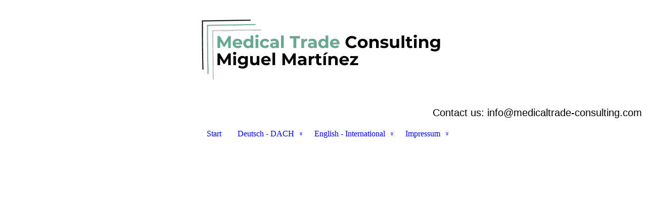

--- FILE ---
content_type: text/html; charset=utf-8
request_url: https://www.medicaltrade-consulting.de/Impressum/Privacy-Notice/
body_size: 36652
content:
<!DOCTYPE html><html lang="de"><head><meta http-equiv="Content-Type" content="text/html; charset=UTF-8"><title>Privacy Notice</title><meta name="description" content="We trade medical devices, pharmaceuticals, nutraceuticals and cosmeceuticals internationally with trusted manufacturers and distributors."><meta name="keywords" content="Handelsvertretung, Handelsvertreter, Commercial Agent, Export, Import, Hersteller, Großhändler, Manufacturers, Distributors, Sales, Asian Markets, Middle East Markets, EMEA, European products, Verkaufen, Asien, Exportmarkt"><link href="https://medicaltrade-consulting.de/Impressum/Privacy-Notice/" rel="canonical"><meta content="Privacy Notice" property="og:title"><meta content="website" property="og:type"><meta content="https://medicaltrade-consulting.de/Impressum/Privacy-Notice/" property="og:url"><meta content="https://www.medicaltrade-consulting.de/.cm4all/uproc.php/0/MTC%20Text-Logo%201%20-%20Transparent%20500x200.png" property="og:image"/><script>
              window.beng = window.beng || {};
              window.beng.env = {
                language: "en",
                country: "US",
                mode: "deploy",
                context: "page",
                pageId: "000007413975",
                pageLanguage: "de",
                skeletonId: "",
                scope: "2075813",
                isProtected: false,
                navigationText: "Privacy Notice",
                instance: "1",
                common_prefix: "https://strato-editor.com",
                design_common: "https://strato-editor.com/beng/designs/",
                design_template: "sys/cm_dux_088_2",
                path_design: "https://strato-editor.com/beng/designs/data/sys/cm_dux_088_2/",
                path_res: "https://strato-editor.com/res/",
                path_bengres: "https://strato-editor.com/beng/res/",
                masterDomain: "",
                preferredDomain: "",
                preprocessHostingUri: function(uri) {
                  
                    return uri || "";
                  
                },
                hideEmptyAreas: true
              };
            </script><script xmlns="http://www.w3.org/1999/xhtml" src="https://strato-editor.com/cm4all-beng-proxy/beng-proxy.js"></script><link xmlns="http://www.w3.org/1999/xhtml" rel="stylesheet" href="https://strato-editor.com/.cm4all/e/static/3rdparty/font-awesome/css/font-awesome.min.css"></link><link rel="stylesheet" type="text/css" href="https://strato-editor.com/.cm4all/res/static/libcm4all-js-widget/3.89.7/css/widget-runtime.css" />
<link rel="stylesheet" type="text/css" href="https://strato-editor.com/.cm4all/res/static/beng-editor/5.3.138/css/deploy.css" />
<link rel="stylesheet" type="text/css" href="https://strato-editor.com/.cm4all/res/static/libcm4all-js-widget/3.89.7/css/slideshow-common.css" />
<script src="https://strato-editor.com/.cm4all/res/static/jquery-1.7/jquery.js"></script><script src="https://strato-editor.com/.cm4all/res/static/prototype-1.7.3/prototype.js"></script><script src="https://strato-editor.com/.cm4all/res/static/jslib/1.4.1/js/legacy.js"></script><script src="https://strato-editor.com/.cm4all/res/static/libcm4all-js-widget/3.89.7/js/widget-runtime.js"></script>
<script src="https://strato-editor.com/.cm4all/res/static/libcm4all-js-widget/3.89.7/js/slideshow-common.js"></script>
<script src="https://strato-editor.com/.cm4all/res/static/beng-editor/5.3.138/js/deploy.js"></script>
<script type="text/javascript" src="https://strato-editor.com/.cm4all/uro/assets/js/uro-min.js"></script><link href="https://strato-editor.com/.cm4all/designs/static/sys/cm_dux_088_2/1767916889.036036/css/main.css" rel="stylesheet" type="text/css"><meta name="viewport" content="width=device-width, initial-scale=1, user-scalable=yes"><link href="https://strato-editor.com/.cm4all/designs/static/sys/cm_dux_088_2/1767916889.036036/css/responsive.css" rel="stylesheet" type="text/css"><link href="https://strato-editor.com/.cm4all/designs/static/sys/cm_dux_088_2/1767916889.036036/css/cm-templates-global-style.css" rel="stylesheet" type="text/css"><link href="/.cm4all/handler.php/vars.css?v=20250626094348" type="text/css" rel="stylesheet"><style type="text/css">.cm-logo {background-image: url("/.cm4all/uproc.php/0/.MTC%20Text-Logo%201%20-%20Transparent%20500x200.png/picture-1200?_=18ad14bf956");
        background-position: 50% 50%;
background-size: auto 100%;
background-repeat: no-repeat;
      }</style><script type="text/javascript">window.cmLogoWidgetId = "STRATP_cm4all_com_widgets_Logo_46999469";
            window.cmLogoGetCommonWidget = function (){
                return new cm4all.Common.Widget({
            base    : "/Impressum/Privacy-Notice/index.php/",
            session : "",
            frame   : "",
            path    : "STRATP_cm4all_com_widgets_Logo_46999469"
        })
            };
            window.logoConfiguration = {
                "cm-logo-x" : "50%",
        "cm-logo-y" : "50%",
        "cm-logo-v" : "2.0",
        "cm-logo-w" : "auto",
        "cm-logo-h" : "100%",
        "cm-logo-di" : "sys/cm_dux_088_2",
        "cm-logo-u" : "uro-service://",
        "cm-logo-k" : "%7B%22ticket%22%3A%226512c3937c6b4e53890ae6b3%22%2C%22serviceId%22%3A%220%22%2C%22locale%22%3A%22%22%2C%22path%22%3A%22%2F%22%2C%22name%22%3A%22MTC%20Text-Logo%201%20-%20Transparent%20500x200.png%22%2C%22origin%22%3A%22upload%22%2C%22type%22%3A%22image%2Fpng%22%2C%22size%22%3A15343%2C%22width%22%3A500%2C%22height%22%3A200%2C%22duration%22%3A%22%22%2C%22rotation%22%3A1%2C%22task%22%3A%22none%22%2C%22progress%22%3A%22none%22%2C%22result%22%3A%22none%22%2C%22source%22%3A%22%22%2C%22start%22%3A%2218ad14bf956%22%2C%22now%22%3A%2218ad14c1c57%22%2C%22_update%22%3A18%2C%22_index%22%3A1%2C%22_media%22%3A%22image%22%2C%22_hash%22%3A%2211dd5171%22%2C%22_extension%22%3A%22%22%2C%22_xlate%22%3A%22MTC%20Text-Logo%201%20-%20Transparent%20500x200.png%22%2C%22_selected%22%3Atrue%7D",
        "cm-logo-bc" : "",
        "cm-logo-ln" : "/Start/index.php/",
        "cm-logo-ln$" : "home",
        "cm-logo-hi" : false
        ,
        _logoBaseUrl : "uro-service:\/\/",
        _logoPath : "%7B%22ticket%22%3A%226512c3937c6b4e53890ae6b3%22%2C%22serviceId%22%3A%220%22%2C%22locale%22%3A%22%22%2C%22path%22%3A%22%2F%22%2C%22name%22%3A%22MTC%20Text-Logo%201%20-%20Transparent%20500x200.png%22%2C%22origin%22%3A%22upload%22%2C%22type%22%3A%22image%2Fpng%22%2C%22size%22%3A15343%2C%22width%22%3A500%2C%22height%22%3A200%2C%22duration%22%3A%22%22%2C%22rotation%22%3A1%2C%22task%22%3A%22none%22%2C%22progress%22%3A%22none%22%2C%22result%22%3A%22none%22%2C%22source%22%3A%22%22%2C%22start%22%3A%2218ad14bf956%22%2C%22now%22%3A%2218ad14c1c57%22%2C%22_update%22%3A18%2C%22_index%22%3A1%2C%22_media%22%3A%22image%22%2C%22_hash%22%3A%2211dd5171%22%2C%22_extension%22%3A%22%22%2C%22_xlate%22%3A%22MTC%20Text-Logo%201%20-%20Transparent%20500x200.png%22%2C%22_selected%22%3Atrue%7D"
        };
            jQuery(document).ready(function() {
                var href = (beng.env.mode == "deploy" ? "/" : "/Start/index.php/");
                jQuery(".cm-logo").wrap("<a style='text-decoration: none;' href='" + href + "'></a>");
            });
            
          jQuery(document).ready(function() {
            var logoElement = jQuery(".cm-logo");
            logoElement.attr("role", "img");
            logoElement.attr("tabindex", "0");
            logoElement.attr("aria-label", "logo");
          });
        </script><link rel="shortcut icon" type="image/png" href="/.cm4all/sysdb/favicon/icon-32x32_b8ccddf.png"/><link rel="shortcut icon" sizes="196x196" href="/.cm4all/sysdb/favicon/icon-196x196_b8ccddf.png"/><link rel="apple-touch-icon" sizes="180x180" href="/.cm4all/sysdb/favicon/icon-180x180_b8ccddf.png"/><link rel="apple-touch-icon" sizes="120x120" href="/.cm4all/sysdb/favicon/icon-120x120_b8ccddf.png"/><link rel="apple-touch-icon" sizes="152x152" href="/.cm4all/sysdb/favicon/icon-152x152_b8ccddf.png"/><link rel="apple-touch-icon" sizes="76x76" href="/.cm4all/sysdb/favicon/icon-76x76_b8ccddf.png"/><meta name="msapplication-square70x70logo" content="/.cm4all/sysdb/favicon/icon-70x70_b8ccddf.png"/><meta name="msapplication-square150x150logo" content="/.cm4all/sysdb/favicon/icon-150x150_b8ccddf.png"/><meta name="msapplication-square310x310logo" content="/.cm4all/sysdb/favicon/icon-310x310_b8ccddf.png"/><link rel="shortcut icon" type="image/png" href="/.cm4all/sysdb/favicon/icon-48x48_b8ccddf.png"/><link rel="shortcut icon" type="image/png" href="/.cm4all/sysdb/favicon/icon-96x96_b8ccddf.png"/><style id="cm_table_styles"></style><style id="cm_background_queries"></style><script type="application/x-cm4all-cookie-consent" data-code=""></script></head><body ondrop="return false;" class=" device-desktop cm-deploy cm-deploy-342 cm-deploy-4x"><div class="cm-background" data-cm-qa-bg="image"></div><div class="cm-background-video" data-cm-qa-bg="video"></div><div class="cm-background-effects" data-cm-qa-bg="effect"></div><div class="template_wrapper cm-templates-container"><header class="header_wrapper"><div class="centerer"><div class="cm_can_be_empty cm-logo" id="logo"></div></div><div class="title_wrapper cm_can_be_empty"><div class="title cm_can_be_empty cm-templates-heading__title" id="title" style=""> </div><div class="header_placeholder"> </div><div class="subtitle cm_can_be_empty cm-templates-heading__subtitle" id="subtitle" style=""><span style="font-size: 20px; font-family: Montserrat, sans-serif;">Contact us: info@medicaltrade-consulting.com</span></div></div><div class="navigation_wrapper"><div class="line_wrapper_l line"> </div><div class="line_wrapper_r line"> </div><nav class="navigation cm_with_forcesub" id="cm_navigation"><ul id="cm_mainnavigation"><li id="cm_navigation_pid_7407521"><a title="Start" href="/Start/" class="cm_anchor">Start</a></li><li id="cm_navigation_pid_7407520" class="cm_has_subnavigation"><a title="Deutsch - DACH" href="/Deutsch-DACH/" class="cm_anchor">Deutsch - DACH</a><ul class="cm_subnavigation" id="cm_subnavigation_pid_7407520"><li id="cm_navigation_pid_7411274"><a title="Unser Netzwerk" href="/Deutsch-DACH/Unser-Netzwerk/" class="cm_anchor">Unser Netzwerk</a></li><li id="cm_navigation_pid_7411269"><a title="Markterweiterung" href="/Deutsch-DACH/Markterweiterung/" class="cm_anchor">Markterweiterung</a></li><li id="cm_navigation_pid_7411272"><a title="Wir. International." href="/Deutsch-DACH/Wir-International/" class="cm_anchor">Wir. International.</a></li><li id="cm_navigation_pid_7428497"><a title="Einfach Positioniert" href="/Deutsch-DACH/Einfach-Positioniert/" class="cm_anchor">Einfach Positioniert</a></li><li id="cm_navigation_pid_7428203"><a title="Für Sie da" href="/Deutsch-DACH/Fuer-Sie-da/" class="cm_anchor">Für Sie da</a></li></ul></li><li id="cm_navigation_pid_7407515" class="cm_has_subnavigation"><a title="English - International" href="/English-International/" class="cm_anchor">English - International</a><ul class="cm_subnavigation" id="cm_subnavigation_pid_7407515"><li id="cm_navigation_pid_7416990"><a title="Our Network" href="/English-International/Our-Network/" class="cm_anchor">Our Network</a></li><li id="cm_navigation_pid_7416991"><a title="Expansion" href="/English-International/Expansion/" class="cm_anchor">Expansion</a></li><li id="cm_navigation_pid_7416992"><a title="Us. International." href="/English-International/Us-International/" class="cm_anchor">Us. International.</a></li><li id="cm_navigation_pid_7407553"><a title="Easy Positioning" href="/English-International/Easy-Positioning/" class="cm_anchor">Easy Positioning</a></li><li id="cm_navigation_pid_7431346"><a title="Our Support" href="/English-International/Our-Support/" class="cm_anchor">Our Support</a></li></ul></li><li id="cm_navigation_pid_7407513" class="cm_current cm_has_subnavigation"><a title="Impressum" href="/Impressum/" class="cm_anchor">Impressum</a><ul class="cm_subnavigation" id="cm_subnavigation_pid_7407513"><li id="cm_navigation_pid_7411100"><a title="Datenschutzerklärung" href="/Impressum/Datenschutzerklaerung/" class="cm_anchor">Datenschutzerklärung</a></li><li id="cm_navigation_pid_7413975" class="cm_current"><a title="Privacy Notice" href="/Impressum/Privacy-Notice/" class="cm_anchor">Privacy Notice</a></li></ul></li></ul></nav></div></header><div class="cm-template-keyvisual__media cm_can_be_empty cm-kv-0" id="keyvisual"></div><div class="cm-template-content content_wrapper"><div class="content_color"><main class="cm-template-content__main design_content centerer cm-templates-text" id="content_main" data-cm-hintable="yes"><div class="clearFloating" style="clear:both;height: 0px; width: auto;"></div><div id="widgetcontainer_STRATP_cm4all_com_widgets_Embed_47034993" class="
				    cm_widget_block
					cm_widget cm4all_com_widgets_Embed cm_widget_block_center" style="width:100%; max-width:100%; height:1065px; overflow:auto; -webkit-overflow-scrolling:touch;"><div class="cm_widget_anchor"><a name="STRATP_cm4all_com_widgets_Embed_47034993" id="widgetanchor_STRATP_cm4all_com_widgets_Embed_47034993"><!--cm4all.com.widgets.Embed--></a></div><a  class="cm4all-untrusted-widget" style="display:none;"   id="anchor_STRATP_cm4all_com_widgets_Embed_47034993" href="//2075813-fix4this.strato-editor-widget.com/Impressum/Privacy-Notice/index.php/;focus=STRATP_cm4all_com_widgets_Embed_47034993&amp;frame=STRATP_cm4all_com_widgets_Embed_47034993" rel="nofollow" target="_blank"><!--must not be empty--></a></div><h1><br></h1><div id="cm_bottom_clearer" style="clear: both;" contenteditable="false"></div></main></div><div class="sidebar_color cm_can_be_empty"><div class="cm-template-sidebar__one sidebar_wrapper centerer cm_can_be_empty"><aside class="fullsidebar sidebar cm_can_be_empty" id="widgetbar_page_1" data-cm-hintable="yes"><p> </p></aside></div><div class="cm-template-sidebar__two sidebar_wrapper centerer cm_can_be_empty"><aside class="fullsidebar sidebar cm_can_be_empty" id="widgetbar_site_2" data-cm-hintable="yes"><div class="cm_column_wrapper"><div style="width: 25%;" class="cm_column cm_empty_editor"><h3>Send us an e-mail:</h3><h3><strong><a href="mailto:info%40medicaltrade-consulting.com?subject=Contact%20-%20Let%60s%20connect&amp;body=%5BThank%20you%20for%20contacting%20us!%20Let%20us%20know%20what%20you%20would%20like%20to%20connect%20about%20and%20how%20we%20can%20reach%20you.%20Danke%20f%C3%BCr%20Ihren%20Kontakt!%20Wor%C3%BCber%20k%C3%B6nnen%20wir%20uns%20mit%20Ihnen%20austauschen%20und%20wie%20k%C3%B6nnen%20wir%20Sie%20am%20besten%20erreichen%3F%5D%0A" style="color: #91a19e; font-size: 18px;" class="cm_anchor">info@medicaltrade-consulting.com</a></strong><br></h3></div><div style="width: 7.5px;" class="cm_column_gap cm_column_gap_left"></div><div style="width: 7.5px;" class="cm_column_gap cm_column_gap_right"></div><div style="width: 25%;" class="cm_column"><h3>Connect on LinkedIn:<br></h3><div id="widgetcontainer_STRATP_com_cm4all_wch_SocialIcons_47101744" class="
				    cm_widget_block
					cm_widget com_cm4all_wch_SocialIcons cm_widget_block_center" style="width:100%; max-width:100%; "><div class="cm_widget_anchor"><a name="STRATP_com_cm4all_wch_SocialIcons_47101744" id="widgetanchor_STRATP_com_cm4all_wch_SocialIcons_47101744"><!--com.cm4all.wch.SocialIcons--></a></div><script type="text/javascript">
	window.cm4all.widgets.register('/Impressum/Privacy-Notice/index.php/', '', '', 'STRATP_com_cm4all_wch_SocialIcons_47101744');
</script>
		<script type="text/javascript">
	(function() {
		window.cm4all.Common.loadCss(
				["/.cm4all/widgetres.php/com.cm4all.wch.SocialIcons/css\/show.min.css?version=7.css"]
		);

		var deferred = jQuery.Deferred();
		window.cm4all.widgets['STRATP_com_cm4all_wch_SocialIcons_47101744'].ready = (function() {
			var ready = function ready(handler) {
				deferred.done(handler);
			};
			return deferred.promise(ready);
		})();

		window.cm4all.Common.requireLibrary(
				[],
				function() {
					deferred.resolveWith(window.cm4all.widgets['STRATP_com_cm4all_wch_SocialIcons_47101744']);
				}
		);
	})();
</script>
<script type="text/javascript">
  (function() {
    if (document.querySelector('link[href*="/font-awesome."], link[href*="/e/Bundle/"]')) {
      return;
    }

    var request = new XMLHttpRequest();
    request.open('GET', '//cdn-eu.c4t.cc/font-awesome,version=4?format=json', true);
    request.onload = function() {
      if (request.status >= 200 && request.status < 400) {
        var data = JSON.parse(request.responseText);
        if (data && data.resources && Array.isArray(data.resources.css)) {
          window.Common.loadCss(data.resources.css);
        }
      }
    };
    request.send();
  })();
  </script>



<div id="C_STRATP_com_cm4all_wch_SocialIcons_47101744__-base" class="cm-widget-social-icons cm-w_si-show">
  <ul
    class="
      cm-w_si__list
      cm-w_si__size-m      cm-w_si__shape-s    "
    style="
      justify-content: left;
    "
  >
      <li class="cm-w_si__list-item"
      style="background-color: #0e76a8"
    ><a
      target="_blank"
      rel="noopener noreferrer external"
      
      href="https://www.linkedin.com/company/medicaltrade-consulting/"
      title="LinkedIn"
    ><i class="
          cm-w_si__icon
          fa fa-linkedin        "
        style="color: white"
      ></i
     ></a
    ></li>
    </ul>
</div>
</div><p><br></p></div><div style="width: 7px;" class="cm_column_gap cm_column_gap_left"></div><div style="width: 7px;" class="cm_column_gap cm_column_gap_right"></div><div style="width: 25%;" class="cm_column cm_empty_editor"><h3><a href="/Impressum/" class="cm_anchor">Impressum / Legal</a></h3><p><a href="/Impressum/Datenschutzerklaerung/" class="cm_anchor">Datenschutzerklärung</a></p><p><a href="/Impressum/Privacy-Notice/" class="cm_anchor">Privacy Notice</a></p></div><div style="width: 8px;" class="cm_column_gap cm_column_gap_left"></div><div style="width: 8px;" class="cm_column_gap cm_column_gap_right"></div><div style="width: 25%;" class="cm_column"><p style="text-align: center;"> Deutsch</p><div id="widgetcontainer_STRATP_cm4all_com_widgets_UroPhoto_47239682" class="
				    cm_widget_block
					cm_widget cm4all_com_widgets_UroPhoto cm_widget_block_center" style="width:35.2%; max-width:250px; "><div class="cm_widget_anchor"><a name="STRATP_cm4all_com_widgets_UroPhoto_47239682" id="widgetanchor_STRATP_cm4all_com_widgets_UroPhoto_47239682"><!--cm4all.com.widgets.UroPhoto--></a></div><div xmlns="http://www.w3.org/1999/xhtml" data-uro-type="image" style="width:100%;height:100%;" id="uroPhotoOuterSTRATP_cm4all_com_widgets_UroPhoto_47239682"><a href="/Deutsch-DACH/index.php/" style="border:none">            <picture><source srcset="/.cm4all/uproc.php/0/.Flag%20Germany.png/picture-1600?_=18aadcc8768 1x, /.cm4all/uproc.php/0/.Flag%20Germany.png/picture-2600?_=18aadcc8768 2x" media="(min-width:800px)"><source srcset="/.cm4all/uproc.php/0/.Flag%20Germany.png/picture-1200?_=18aadcc8768 1x, /.cm4all/uproc.php/0/.Flag%20Germany.png/picture-1600?_=18aadcc8768 2x" media="(min-width:600px)"><source srcset="/.cm4all/uproc.php/0/.Flag%20Germany.png/picture-800?_=18aadcc8768 1x, /.cm4all/uproc.php/0/.Flag%20Germany.png/picture-1200?_=18aadcc8768 2x" media="(min-width:400px)"><source srcset="/.cm4all/uproc.php/0/.Flag%20Germany.png/picture-400?_=18aadcc8768 1x, /.cm4all/uproc.php/0/.Flag%20Germany.png/picture-800?_=18aadcc8768 2x" media="(min-width:200px)"><source srcset="/.cm4all/uproc.php/0/.Flag%20Germany.png/picture-200?_=18aadcc8768 1x, /.cm4all/uproc.php/0/.Flag%20Germany.png/picture-400?_=18aadcc8768 2x" media="(min-width:100px)"><img src="/.cm4all/uproc.php/0/.Flag%20Germany.png/picture-200?_=18aadcc8768" data-uro-original="/.cm4all/uproc.php/0/Flag%20Germany.png?_=18aadcc8768" onerror="uroGlobal().util.error(this, '', 'uro-widget')" data-uro-width="250" data-uro-height="250" alt="Zur deutschen Version" style="width:100%;" title="Zur deutschen Version" loading="lazy"></picture>
<span></span></a></div></div><p style="text-align: center;">English<br></p><div id="widgetcontainer_STRATP_cm4all_com_widgets_UroPhoto_47239688" class="
				    cm_widget_block
					cm_widget cm4all_com_widgets_UroPhoto cm_widget_block_center" style="width:35.2%; max-width:250px; "><div class="cm_widget_anchor"><a name="STRATP_cm4all_com_widgets_UroPhoto_47239688" id="widgetanchor_STRATP_cm4all_com_widgets_UroPhoto_47239688"><!--cm4all.com.widgets.UroPhoto--></a></div><div xmlns="http://www.w3.org/1999/xhtml" data-uro-type="image" style="width:100%;height:100%;" id="uroPhotoOuterSTRATP_cm4all_com_widgets_UroPhoto_47239688"><a href="/English-International/index.php/" style="border:none">            <picture><source srcset="/.cm4all/uproc.php/0/.Flags%20International.png/picture-1600?_=18aadccfc98 1x, /.cm4all/uproc.php/0/.Flags%20International.png/picture-2600?_=18aadccfc98 2x" media="(min-width:800px)"><source srcset="/.cm4all/uproc.php/0/.Flags%20International.png/picture-1200?_=18aadccfc98 1x, /.cm4all/uproc.php/0/.Flags%20International.png/picture-1600?_=18aadccfc98 2x" media="(min-width:600px)"><source srcset="/.cm4all/uproc.php/0/.Flags%20International.png/picture-800?_=18aadccfc98 1x, /.cm4all/uproc.php/0/.Flags%20International.png/picture-1200?_=18aadccfc98 2x" media="(min-width:400px)"><source srcset="/.cm4all/uproc.php/0/.Flags%20International.png/picture-400?_=18aadccfc98 1x, /.cm4all/uproc.php/0/.Flags%20International.png/picture-800?_=18aadccfc98 2x" media="(min-width:200px)"><source srcset="/.cm4all/uproc.php/0/.Flags%20International.png/picture-200?_=18aadccfc98 1x, /.cm4all/uproc.php/0/.Flags%20International.png/picture-400?_=18aadccfc98 2x" media="(min-width:100px)"><img src="/.cm4all/uproc.php/0/.Flags%20International.png/picture-200?_=18aadccfc98" data-uro-original="/.cm4all/uproc.php/0/Flags%20International.png?_=18aadccfc98" onerror="uroGlobal().util.error(this, '', 'uro-widget')" data-uro-width="250" data-uro-height="250" alt="English Version" style="width:100%;" title="English Version" loading="lazy"></picture>
<span></span></a></div></div></div></div></aside></div></div><footer class="footer_wrapper cm_can_be_empty" id="footer" data-cm-hintable="yes">(C)2025 Medical Trade Consulting Miguel Martinez</footer></div><div class="content_overlay"> </div></div><div class="navigation_sticky"> </div><nav class="navigation_wrapper_mobile cm_with_forcesub " id="mobile_cm_navigation"><ul id="mobile_cm_mainnavigation"><li id="mobile_cm_navigation_pid_7407521"><a title="Start" href="/Start/" class="cm_anchor">Start</a></li><li id="mobile_cm_navigation_pid_7407520" class="cm_has_subnavigation"><a title="Deutsch - DACH" href="/Deutsch-DACH/" class="cm_anchor">Deutsch - DACH</a><ul class="cm_subnavigation" id="mobile_cm_subnavigation_pid_7407520"><li id="mobile_cm_navigation_pid_7411274"><a title="Unser Netzwerk" href="/Deutsch-DACH/Unser-Netzwerk/" class="cm_anchor">Unser Netzwerk</a></li><li id="mobile_cm_navigation_pid_7411269"><a title="Markterweiterung" href="/Deutsch-DACH/Markterweiterung/" class="cm_anchor">Markterweiterung</a></li><li id="mobile_cm_navigation_pid_7411272"><a title="Wir. International." href="/Deutsch-DACH/Wir-International/" class="cm_anchor">Wir. International.</a></li><li id="mobile_cm_navigation_pid_7428497"><a title="Einfach Positioniert" href="/Deutsch-DACH/Einfach-Positioniert/" class="cm_anchor">Einfach Positioniert</a></li><li id="mobile_cm_navigation_pid_7428203"><a title="Für Sie da" href="/Deutsch-DACH/Fuer-Sie-da/" class="cm_anchor">Für Sie da</a></li></ul></li><li id="mobile_cm_navigation_pid_7407515" class="cm_has_subnavigation"><a title="English - International" href="/English-International/" class="cm_anchor">English - International</a><ul class="cm_subnavigation" id="mobile_cm_subnavigation_pid_7407515"><li id="mobile_cm_navigation_pid_7416990"><a title="Our Network" href="/English-International/Our-Network/" class="cm_anchor">Our Network</a></li><li id="mobile_cm_navigation_pid_7416991"><a title="Expansion" href="/English-International/Expansion/" class="cm_anchor">Expansion</a></li><li id="mobile_cm_navigation_pid_7416992"><a title="Us. International." href="/English-International/Us-International/" class="cm_anchor">Us. International.</a></li><li id="mobile_cm_navigation_pid_7407553"><a title="Easy Positioning" href="/English-International/Easy-Positioning/" class="cm_anchor">Easy Positioning</a></li><li id="mobile_cm_navigation_pid_7431346"><a title="Our Support" href="/English-International/Our-Support/" class="cm_anchor">Our Support</a></li></ul></li><li id="mobile_cm_navigation_pid_7407513" class="cm_current cm_has_subnavigation"><a title="Impressum" href="/Impressum/" class="cm_anchor">Impressum</a><ul class="cm_subnavigation" id="mobile_cm_subnavigation_pid_7407513"><li id="mobile_cm_navigation_pid_7411100"><a title="Datenschutzerklärung" href="/Impressum/Datenschutzerklaerung/" class="cm_anchor">Datenschutzerklärung</a></li><li id="mobile_cm_navigation_pid_7413975" class="cm_current"><a title="Privacy Notice" href="/Impressum/Privacy-Notice/" class="cm_anchor">Privacy Notice</a></li></ul></li></ul></nav><div class="toggle_wrapper--contain"><div class="toggle_navigation"><div class="burgerline1"> </div><div class="burgerline2"> </div><div class="burgerline3"> </div></div></div><script type="text/javascript" src="https://strato-editor.com/.cm4all/designs/static/sys/cm_dux_088_2/1767916889.036036/js/effects.js"></script><script type="text/javascript" src="https://strato-editor.com/.cm4all/designs/static/sys/cm_dux_088_2/1767916889.036036/js/cm_template-focus-point.js"></script><script type="text/javascript" src="https://strato-editor.com/.cm4all/designs/static/sys/cm_dux_088_2/1767916889.036036/js/cm-templates-global-script.js"></script><div class="cm_widget_anchor"><a name="STRATP_cm4all_com_widgets_CookiePolicy_46999471" id="widgetanchor_STRATP_cm4all_com_widgets_CookiePolicy_46999471"><!--cm4all.com.widgets.CookiePolicy--></a></div><div style="display:none" class="cm-wp-container cm4all-cookie-policy-placeholder-template"><div class="cm-wp-header"><h4 class="cm-wp-header__headline">Externe Inhalte</h4><p class="cm-wp-header__text">Die an dieser Stelle vorgesehenen Inhalte können aufgrund Ihrer aktuellen <a class="cm-wp-header__link" href="#" onclick="openCookieSettings();return false;">Cookie-Einstellungen</a> nicht angezeigt werden.</p></div><div class="cm-wp-content"><div class="cm-wp-content__control"><label aria-checked="false" role="switch" tabindex="0" class="cm-wp-content-switcher"><input tabindex="-1" type="checkbox" class="cm-wp-content-switcher__checkbox" /><span class="cm-wp-content-switcher__label">Drittanbieter-Inhalte</span></label></div><p class="cm-wp-content__text">Diese Webseite bietet möglicherweise Inhalte oder Funktionalitäten an, die von Drittanbietern eigenverantwortlich zur Verfügung gestellt werden. Diese Drittanbieter können eigene Cookies setzen, z.B. um die Nutzeraktivität zu verfolgen oder ihre Angebote zu personalisieren und zu optimieren.</p></div></div><div aria-labelledby="cookieSettingsDialogTitle" role="dialog" style="position: fixed;" class="cm-cookie-container cm-hidden" id="cookieSettingsDialog"><div class="cm-cookie-header"><h4 id="cookieSettingsDialogTitle" class="cm-cookie-header__headline">Cookie-Einstellungen</h4><div autofocus="autofocus" tabindex="0" role="button" class="cm-cookie-header__close-button" title="Schließen"></div></div><div aria-describedby="cookieSettingsDialogContent" class="cm-cookie-content"><p id="cookieSettingsDialogContent" class="cm-cookie-content__text">Diese Webseite verwendet Cookies, um Besuchern ein optimales Nutzererlebnis zu bieten. Bestimmte Inhalte von Drittanbietern werden nur angezeigt, wenn die entsprechende Option aktiviert ist. Die Datenverarbeitung kann dann auch in einem Drittland erfolgen. Weitere Informationen hierzu in der Datenschutzerklärung.</p><div class="cm-cookie-content__controls"><div class="cm-cookie-controls-container"><div class="cm-cookie-controls cm-cookie-controls--essential"><div class="cm-cookie-flex-wrapper"><label aria-details="cookieSettingsEssentialDetails" aria-labelledby="cookieSettingsEssentialLabel" aria-checked="true" role="switch" tabindex="0" class="cm-cookie-switch-wrapper"><input tabindex="-1" id="cookieSettingsEssential" type="checkbox" disabled="disabled" checked="checked" /><span></span></label><div class="cm-cookie-expand-wrapper"><span id="cookieSettingsEssentialLabel">Technisch notwendige</span><div tabindex="0" aria-controls="cookieSettingsEssentialDetails" aria-expanded="false" role="button" class="cm-cookie-content-expansion-button" title="Erweitern / Zuklappen"></div></div></div><div class="cm-cookie-content-expansion-text" id="cookieSettingsEssentialDetails">Diese Cookies sind zum Betrieb der Webseite notwendig, z.B. zum Schutz vor Hackerangriffen und zur Gewährleistung eines konsistenten und der Nachfrage angepassten Erscheinungsbilds der Seite.</div></div><div class="cm-cookie-controls cm-cookie-controls--statistic"><div class="cm-cookie-flex-wrapper"><label aria-details="cookieSettingsStatisticsDetails" aria-labelledby="cookieSettingsStatisticsLabel" aria-checked="false" role="switch" tabindex="0" class="cm-cookie-switch-wrapper"><input tabindex="-1" id="cookieSettingsStatistics" type="checkbox" /><span></span></label><div class="cm-cookie-expand-wrapper"><span id="cookieSettingsStatisticsLabel">Analytische</span><div tabindex="0" aria-controls="cookieSettingsStatisticsDetails" aria-expanded="false" role="button" class="cm-cookie-content-expansion-button" title="Erweitern / Zuklappen"></div></div></div><div class="cm-cookie-content-expansion-text" id="cookieSettingsStatisticsDetails">Diese Cookies werden verwendet, um das Nutzererlebnis weiter zu optimieren. Hierunter fallen auch Statistiken, die dem Webseitenbetreiber von Drittanbietern zur Verfügung gestellt werden, sowie die Ausspielung von personalisierter Werbung durch die Nachverfolgung der Nutzeraktivität über verschiedene Webseiten.</div></div><div class="cm-cookie-controls cm-cookie-controls--third-party"><div class="cm-cookie-flex-wrapper"><label aria-details="cookieSettingsThirdpartyDetails" aria-labelledby="cookieSettingsThirdpartyLabel" aria-checked="false" role="switch" tabindex="0" class="cm-cookie-switch-wrapper"><input tabindex="-1" id="cookieSettingsThirdparty" type="checkbox" /><span></span></label><div class="cm-cookie-expand-wrapper"><span id="cookieSettingsThirdpartyLabel">Drittanbieter-Inhalte</span><div tabindex="0" aria-controls="cookieSettingsThirdpartyDetails" aria-expanded="false" role="button" class="cm-cookie-content-expansion-button" title="Erweitern / Zuklappen"></div></div></div><div class="cm-cookie-content-expansion-text" id="cookieSettingsThirdpartyDetails">Diese Webseite bietet möglicherweise Inhalte oder Funktionalitäten an, die von Drittanbietern eigenverantwortlich zur Verfügung gestellt werden. Diese Drittanbieter können eigene Cookies setzen, z.B. um die Nutzeraktivität zu verfolgen oder ihre Angebote zu personalisieren und zu optimieren.</div></div></div><div class="cm-cookie-content-button"><div tabindex="0" role="button" onclick="rejectAllCookieTypes(); setTimeout(saveCookieSettings, 400);" class="cm-cookie-button cm-cookie-content-button--reject-all"><span>Ablehnen</span></div><div tabindex="0" role="button" onclick="selectAllCookieTypes(); setTimeout(saveCookieSettings, 400);" class="cm-cookie-button cm-cookie-content-button--accept-all"><span>Alle akzeptieren</span></div><div tabindex="0" role="button" onclick="saveCookieSettings();" class="cm-cookie-button cm-cookie-content-button--save"><span>Speichern</span></div></div></div></div><div class="cm-cookie-footer"><a    href="/Impressum/Datenschutzerklaerung/index.php/" class="cm-cookie-footer__link">Mehr Informationen</a></div></div><script type="text/javascript">
      Common.loadCss("/.cm4all/widgetres.php/cm4all.com.widgets.CookiePolicy/show.css?v=3.3.38");
    </script><script data-tracking="true" data-cookie-settings-enabled="true" src="/.cm4all/widgetres.php/cm4all.com.widgets.CookiePolicy/show.js?v=3.3.38" defer="defer" id="cookieSettingsScript"></script><noscript ><div style="position:absolute;bottom:0;" id="statdiv"><img alt="" height="1" width="1" src="https://strato-editor.com/.cm4all/_pixel.img?site=2081800--9DBwxY4&amp;page=pid_7413975&amp;path=%2FImpressum%2FPrivacy-Notice%2Findex.php%2F&amp;nt=Privacy+Notice"/></div></noscript><script  type="text/javascript">//<![CDATA[
            document.body.insertAdjacentHTML('beforeend', '<div style="position:absolute;bottom:0;" id="statdiv"><img alt="" height="1" width="1" src="https://strato-editor.com/.cm4all/_pixel.img?site=2081800--9DBwxY4&amp;page=pid_7413975&amp;path=%2FImpressum%2FPrivacy-Notice%2Findex.php%2F&amp;nt=Privacy+Notice&amp;domain='+escape(document.location.hostname)+'&amp;ref='+escape(document.referrer)+'"/></div>');
        //]]></script><div xmlns="http://www.w3.org/1999/xhtml" class="cm-smart-access-button"><div class="scaler"><i class="fa fa-th" aria-hidden="true"></i></div></div><div xmlns="http://www.w3.org/1999/xhtml" class="cm-smart-access-menu num-buttons-3"><div class="protector"></div><div class="tiles"><a href="mailto:info@medicaltrade-consulting.com" target=""><div class="tile mail"><div class="icon"><i class="fa fa-mail" aria-hidden="true"></i></div><div class="title">E-Mail</div></div></a><a href="tel:+49(0)21513271193" target=""><div class="tile call"><div class="icon"><i class="fa fa-call" aria-hidden="true"></i></div><div class="title">Anruf</div></div></a><a href="https://www.linkedin.com/in/kevin-martinez-ca%C3%B1amero-85573914b/" target="_blank"><div class="tile linkedin"><div class="icon"><i class="fa fa-linkedin" aria-hidden="true"></i></div><div class="title">LinkedIn</div></div></a></div></div><div style="display: none;" id="keyvisualWidgetVideosContainer"></div><style type="text/css"></style><style type="text/css">
			#keyvisual {
				overflow: hidden;
			}
			.kv-video-wrapper {
				width: 100%;
				height: 100%;
				position: relative;
			}
			</style><script type="text/javascript">
				jQuery(document).ready(function() {
					function moveTempVideos(slideshow, isEditorMode) {
						var videosContainer = document.getElementById('keyvisualWidgetVideosContainer');
						if (videosContainer) {
							while (videosContainer.firstChild) {
								var div = videosContainer.firstChild;
								var divPosition = div.className.substring('cm-kv-0-tempvideo-'.length);
								if (isEditorMode && parseInt(divPosition) > 1) {
									break;
								}
								videosContainer.removeChild(div);
								if (div.nodeType == Node.ELEMENT_NODE) {
									var pos = '';
									if (slideshow) {
										pos = '-' + divPosition;
									}
									var kv = document.querySelector('.cm-kv-0' + pos);
									if (kv) {
										if (!slideshow) {
											var wrapperDiv = document.createElement("div"); 
											wrapperDiv.setAttribute("class", "kv-video-wrapper");
											kv.insertBefore(wrapperDiv, kv.firstChild);
											kv = wrapperDiv;
										}
										while (div.firstChild) {
											kv.appendChild(div.firstChild);
										}
										if (!slideshow) {
											break;
										}
									}
								}
							}
						}
					}

					function kvClickAction(mode, href) {
						if (mode == 'internal') {
							if (!window.top.syntony || !/_home$/.test(window.top.syntony.bifmState)) {
								window.location.href = href;
							}
						} else if (mode == 'external') {
							var a = document.createElement('a');
							a.href = href;
							a.target = '_blank';
							a.rel = 'noreferrer noopener';
							a.click();
						}
					}

					var keyvisualElement = jQuery("[cm_type=keyvisual]");
					if(keyvisualElement.length == 0){
						keyvisualElement = jQuery("#keyvisual");
					}
					if(keyvisualElement.length == 0){
						keyvisualElement = jQuery("[class~=cm-kv-0]");
					}
				
					moveTempVideos(false, false);
					var video = document.querySelector('#keyvisual video');
					if (video) {
						video.play();
					}
				
				var containers = document.querySelectorAll("[cm_type=keyvisual], [id=keyvisual], .cm-keyvisual");
				for (var i = 0; i < containers.length; i++) {
					var container = containers[i];
					if (container && window.beng && beng.env && beng.env.hideEmptyAreas) {
						if (beng.env.mode != "edit") {
						container.addClassName("cm_empty");
						} else {
						container.addClassName("cm_empty_editor");
						}
					}
				}
				
			});
		</script></body></html>


--- FILE ---
content_type: text/html;charset=UTF-8
request_url: https://2075813-fix4this.strato-editor-widget.com/Impressum/Privacy-Notice/index.php/;focus=STRATP_cm4all_com_widgets_Embed_47034993&frame=STRATP_cm4all_com_widgets_Embed_47034993?rot-base=2&xft-txnid=f861e647428f&xft-base=gf.ipkvnwupqe-gfctvncekfgo.yyy%2F%2F%3Aurvvj&xft-path=%2FgekvqP-aecxktR%2FowuugtroK%2F
body_size: 30838
content:
<html><head><title>EmbedWidget</title><link rel="stylesheet" type="text/css" href="https://strato-editor.com/.cm4all/res/static/libcm4all-js-widget/3.89.7/css/widget-runtime.css" />

<script src="https://strato-editor.com/.cm4all/res/static/jquery-1.7/jquery.js"></script><script src="https://strato-editor.com/.cm4all/res/static/prototype-1.7.3/prototype.js"></script><script src="https://strato-editor.com/.cm4all/res/static/jslib/1.4.1/js/legacy.js"></script><script src="https://strato-editor.com/.cm4all/res/static/libcm4all-js-widget/3.89.7/js/widget-runtime.js"></script>

<script src='https://strato-editor.com/res/js/lib/XFrameTunnel/Loader.js?load=Client'></script>
<script type="text/javascript">
						function init() {
							
								cm4all.XFrameTunnelClient.importUserCss();
							
						}
					</script></head><body onload="init();" style="margin:0px; background-color:transparent;"><div style="min-height:0px; padding:0px; margin:0px; border:0px;width:auto;" class="cm-template-content cm-template-content__main content_main"><h1>Data Protection Declaration</h1>
<h2>1. Data Protection at a Glance</h2>
<h3>General Information</h3>
<p>The following information provides a simple overview of what happens to your personal data when you visit this website. Personal data includes all data that can personally identify you. Detailed information on data protection can be found in our data protection declaration listed below this text.</p>
<h3>Data Collection on This Website</h3>
<h4>Who is responsible for data collection on this website?</h4>
<p>Data processing on this website is carried out by the website operator. You can find their contact details in the "Controller's Contact Information" section of this data protection declaration.</p>
<h4>How do we collect your data?</h4>
<p>We collect your data when you provide it to us. This can include data you enter into a contact form, for example.</p>
<p>Other data is automatically collected by our IT systems or with your consent when you visit the website. This is primarily technical data (e.g., internet browser, operating system, or the time of page access). This data is collected automatically as soon as you enter this website.</p>
<h4>What do we use your data for?</h4>
<p>Some of the data is collected to ensure the proper functioning of the website. Other data may be used to analyze your user behavior.</p>
<h4>What rights do you have regarding your data?</h4>
<p>You have the right to obtain free information about the origin, recipient, and purpose of your stored personal data at any time. You also have the right to request the correction or deletion of this data. If you have given consent for data processing, you can revoke that consent at any time for the future. In certain circumstances, you have the right to request the restriction of the processing of your personal data. Furthermore, you have the right to file a complaint with the competent supervisory authority.</p>
<p>You can contact us at any time regarding these matters and other data protection questions.</p>
<h3>Analysis Tools and Third-Party Tools</h3>
<p>When you visit this website, your browsing behavior may be statistically evaluated, primarily using analysis programs.</p>
<p>Detailed information about these analysis programs can be found in the following data protection declaration.</p>
<h2>2. Hosting</h2>
<p>We host the contents of our website with the following provider:</p>
<h3>Strato</h3>
<p>The provider is Strato AG, Otto-Ostrowski-Straße 7, 10249 Berlin (hereinafter referred to as "Strato"). When you visit our website, Strato collects various log files, including your IP addresses.</p>
<p>For more information, please refer to Strato's data protection declaration: <a href="https://www.strato.de/datenschutz/" target="_blank" rel="noopener noreferrer">https://www.strato.de/datenschutz/</a>.</p>
<p>The use of Strato is based on Article 6(1)(f) GDPR. We have a legitimate interest in presenting our website as reliably as possible. If consent has been obtained, processing is carried out exclusively on the basis of Article 6(1)(a) GDPR and § 25(1) TTDSG, to the extent that consent includes the storage of cookies or access to information on the user's end device. For example, this includes the processing of personal data via device fingerprinting as defined by the TTDSG. The consent can be revoked at any time.</p>

<h4>Data Processing on Behalf of Others</h4>
<p>We have entered into a contract for data processing on behalf of others (AVV) for the use of the aforementioned service. This is a legally required contract that ensures that personal data of our website visitors is processed only according to our instructions and in compliance with the GDPR.</p>

<h2>3. General Information and Mandatory Information</h2>
<h3>Data Protection</h3>
<p>The operators of these pages take the protection of your personal data very seriously. We treat your personal data confidentially and in accordance with legal data protection regulations and this data protection declaration.</p>
<p>When you use this website, various personal data is collected. Personal data is data that can be used to personally identify you. This data protection declaration explains what data we collect and how we use it. It also explains how and for what purpose this happens.</p>
<p>We would like to point out that data transmission over the Internet (e.g., when communicating by email) may have security vulnerabilities. Complete protection of data against access by third parties is not possible.</p>

<h3>Controller's Contact Information</h3>
<p>The controller for data processing on this website is:</p>
<p>Medical Trade Consulting Miguel Martinez<br />
Miguel Martinez Valle<br />
Spinnereistr. 70<br />
D-47805 Krefeld<br />
Germany</p>

<p>Phone: +49(0)2151 327 11 93<br />
Email: info@medicaltrade-consulting.com</p>
<p>The controller is the natural or legal person who, alone or jointly with others, decides on the purposes and means of processing personal data (e.g., names, email addresses, etc.).</p>

<h3>Data Retention</h3>
<p>Unless a specific retention period is mentioned in this data protection declaration, your personal data will remain with us until the purpose for processing the data no longer applies. If you make a legitimate request for deletion or withdraw your consent for data processing, your data will be deleted unless we have other legally permissible reasons for storing your personal data (e.g., tax or commercial retention periods); in the latter case, the deletion will occur after these reasons cease to exist.</p>

<h3>General Information on the Legal Bases for Data Processing on This Website</h3>
<p>If you have given your consent to data processing, we process your personal data based on Article 6(1)(a) GDPR or Article 9(2)(a) GDPR if special data categories are processed according to Article 9(1) GDPR. In the case of explicit consent to the transfer of personal data to third countries, data processing also takes place based on Article 49(1)(a) GDPR. If you have given consent to the storage of cookies or access to information on your device (e.g., via device fingerprinting), data processing also occurs based on § 25(1) TTDSG. Consent can be revoked at any time. If your data is necessary for the performance of a contract or for the implementation of pre-contractual measures, we process your data based on Article 6(1)(b) GDPR. Furthermore, we process your data if it is necessary to fulfill a legal obligation based on Article 6(1)(c) GDPR. Data processing may also occur based on our legitimate interests under Article 6(1)(f) GDPR. The relevant legal bases for processing are provided in the following sections of this data protection declaration.</p>

<h3>Recipients of Personal Data</h3>
<p>In the course of our business activities, we collaborate with various external entities. Sometimes, it is necessary to transmit personal data to these external entities. We only disclose personal data to external entities when it is necessary for the fulfillment of a contract, when required by law (e.g., data disclosure to tax authorities), when we have a legitimate interest under Article 6(1)(f) GDPR in the disclosure, or when another legal basis permits data disclosure. When using data processors, we only disclose personal data of our customers based on a valid data processing agreement. In the case of joint processing, a joint processing agreement is concluded.</p>

<h3>Withdrawal of Consent for Data Processing</h3>
<p>Many data processing operations are only possible with your explicit consent. You can revoke consent that has already been given at any time. The legality of data processing carried out before the withdrawal is not affected by the withdrawal.</p>

<h3>Right to Object to Data Collection in Special Cases and Direct Marketing (Article 21 GDPR)</h3>
<p>If data processing is carried out based on Article 6(1)(e) or (f) GDPR, you have the right to object to the processing of your personal data at any time for reasons arising from your particular situation, including profiling based on these provisions. The respective legal basis on which processing is based is provided in this data protection declaration. If you object, we will no longer process your affected personal data unless we can demonstrate compelling legitimate grounds for the processing that override your interests, rights, and freedoms, or the processing serves to assert, exercise, or defend legal claims (objection pursuant to Article 21(1) GDPR).</p>
<p>If your personal data is processed for direct marketing purposes, you have the right to object at any time to the processing of your personal data for such marketing, which includes profiling to the extent that it is related to such direct marketing (Article 21(2) GDPR).</p>
<h3>Right to Object to Data Collection in Special Cases and Against Direct Advertising (Art. 21 GDPR)</h3>
<p>If data processing is based on Art. 6(1)(e) or (f) GDPR, you have the right to object to the processing of your personal data at any time for reasons arising from your particular situation, including profiling based on these provisions. The respective legal basis for processing can be found in this privacy policy. If you object, we will no longer process your personal data, unless we can demonstrate compelling legitimate grounds for the processing that override your interests, rights, and freedoms or the processing serves to assert, exercise, or defend legal claims (objection under Art. 21(1) GDPR).</p>
<p>If your personal data is processed for the purpose of direct advertising, you have the right to object at any time to the processing of personal data concerning you for the purpose of such advertising; this also applies to profiling insofar as it is related to such direct advertising. If you object, your personal data will subsequently no longer be used for the purpose of direct advertising (objection under Art. 21(2) GDPR).</p>

<h3>Right to Lodge a Complaint with the Supervisory Authority</h3>
<p>In the event of breaches of the GDPR, data subjects have the right to lodge a complaint with a supervisory authority, in particular in the Member State of their habitual residence, place of work, or the place of the alleged infringement. This complaint right is without prejudice to other administrative or judicial remedies.</p>

<h3>Right to Data Portability</h3>
<p>You have the right to have data that we process automatically based on your consent or in fulfillment of a contract handed over to you or to a third party in a common, machine-readable format. If you request the direct transfer of the data to another controller, this will only be done to the extent technically feasible.</p>

<h3>Information, Correction, and Deletion</h3>
<p>You have the right, within the framework of applicable legal provisions, to obtain free information about your stored personal data, its origin and recipient, and the purpose of data processing, as well as a right to correction or deletion of this data. For this purpose, as well as for further questions regarding personal data, you can contact us at any time.</p>

<h3>Right to Restrict Processing</h3>
<p>You have the right to request the restriction of the processing of your personal data. For this purpose, you can contact us at any time. The right to restrict processing exists in the following cases:</p>
<ul>
  <li>If you dispute the accuracy of your personal data stored with us, we usually need time to verify this. For the duration of the examination, you have the right to request the restriction of the processing of your personal data.</li>
  <li>If the processing of your personal data happened/is happening unlawfully, you can request the restriction of data processing instead of erasure.</li>
  <li>If we no longer need your personal data, but you need it for the exercise, defense, or assertion of legal claims, you have the right to request the restriction of the processing of your personal data instead of erasure.</li>
  <li>If you have objected pursuant to Art. 21(1) GDPR, an evaluation of the respective interests needs to be carried out. As long as it is not clear whose interests outweigh, you have the right to request the restriction of the processing of your personal data.</li>
</ul>
<p>If you have restricted the processing of your personal data, these data may – apart from their storage – only be processed with your consent or for the assertion, exercise, or defense of legal claims or for the protection of the rights of another natural or legal person or for reasons of important public interest of the European Union or a Member State.</p>

<h3>SSL/TLS Encryption</h3>
<p>This website uses SSL or TLS encryption for security reasons and to protect the transmission of confidential content, such as orders or inquiries that you send to us as the site operator. You can recognize an encrypted connection by the fact that the address line of the browser changes from "http://" to "https://" and by the lock symbol in your browser line.</p>
<p>When SSL or TLS encryption is activated, the data you transmit to us cannot be read by third parties.</p>

<h3>Objection to Promotional Emails</h3>
<p>The use of contact data published within the framework of the imprint obligation for sending unsolicited advertising and information materials is hereby prohibited. The operators of the pages expressly reserve the right to take legal action in the event of the unsolicited sending of advertising information, such as through spam emails.</p>

<h2>4. Data Collection on This Website</h2>

<h3>Cookies</h3>
<p>Our website uses so-called "cookies." Cookies are small data packets that do not cause any damage to your device. They are either stored temporarily for the duration of a session (session cookies) or permanently (permanent cookies) on your device. Session cookies are automatically deleted after your visit ends. Permanent cookies remain stored on your device until you delete them yourself or automatic deletion by your web browser occurs.</p>
<p>Cookies can be set by us (first-party cookies) or by third-party companies (so-called third-party cookies). Third-party cookies allow certain services of third-party companies to be integrated within websites (e.g., cookies for processing payment services).</p>
<p>Cookies have various functions. Numerous cookies are technically necessary because certain website functions would not work without them (e.g., the shopping cart function or the display of videos). Other cookies can be used to evaluate user behavior or for advertising purposes.</p>
<p>Cookies that are required for the performance of the electronic communication process, the provision of certain desired functions (e.g., shopping cart function), or for the optimization of the website (e.g., cookies for measuring web audience) are stored on the basis of Art. 6(1)(f) GDPR, unless another legal basis is specified. The website operator has a legitimate interest in storing cookies for the technically error-free and optimized provision of its services. If consent to the storage of cookies and similar tracking technologies has been requested, processing will be carried out exclusively on the basis of that consent (Art. 6(1)(a) GDPR and § 25(1) TTDSG); consent can be revoked at any time.</p>
<p>You can configure your browser to inform you about the setting of cookies and to allow cookies only in individual cases, to exclude the acceptance of cookies for specific cases or in general, and to activate the automatic deletion of cookies when closing the browser. If cookies are deactivated, the functionality of this website may be limited.</p>
<p>You can find information on the cookies and services used on this website in this privacy policy.</p>

<h3>Server Log Files</h3>
<p>The provider of the website automatically collects and stores information in so-called server log files, which your browser automatically transmits to us. These are:</p>
<ul>
  <li>Browser type and browser version</li>
  <li>Operating system used</li>
  <li>Referrer URL</li>
  <li>Hostname of the accessing computer</li>
  <li>Time of the server request</li>
  <li>IP address</li>
</ul>
<p>These data are not merged with other data sources.</p>
<p>The collection of this data is based on Art. 6(1)(f) GDPR. The website operator has a legitimate interest in the technically error-free presentation and optimization of its website – for this purpose, server log files must be collected.</p>

<h3>Contact Form</h3>
<p>If you send us inquiries via the contact form, your details from the inquiry form, including the contact details you provided there, will be stored by us for the purpose of processing the inquiry and in case of follow-up questions. We do not pass on this data without your consent.</p>
<p>The processing of these data is based on Art. 6(1)(b) GDPR, if your request is related to the performance of a contract or is necessary for the implementation of pre-contractual measures. In all other cases, the processing is based on our legitimate interest in the effective processing of the inquiries sent to us (Art. 6(1)(f) GDPR) or on your consent (Art. 6(1)(a) GDPR), provided that the inquiry was made.</p>
<p>The data you enter in the contact form will remain with us until you request deletion, revoke your consent for storage, or the purpose for data storage no longer applies (e.g., after your request has been processed). Mandatory legal provisions – especially retention periods – remain unaffected.</p>

<h3>Inquiries by Email, Telephone, or Fax</h3>
<p>If you contact us by email, telephone, or fax, your inquiry, including all resulting personal data (name, inquiry), will be stored and processed by us for the purpose of processing your request. We do not pass on this data without your consent.</p>
<p>The processing of these data is based on Art. 6(1)(b) GDPR, if your request is related to the performance of a contract or is necessary for the implementation of pre-contractual measures. In all other cases, the processing is based on your consent (Art. 6(1)(a) GDPR) and/or on our legitimate interests (Art. 6(1)(f) GDPR), since we have a legitimate interest in the effective processing of the inquiries sent to us.</p>
<p>The data sent by you to us via contact requests remain with us until you request deletion, revoke your consent for storage, or the purpose for data storage no longer applies (e.g., after your request has been processed). Mandatory statutory provisions – in particular statutory retention periods – remain unaffected.</p>

<h2>5. Social Media</h2>

<h3>Facebook</h3>
<p>This website includes elements of the social network Facebook. The provider of this service is Meta Platforms Ireland Limited, 4 Grand Canal Square, Dublin 2, Ireland. According to Facebook, the data collected is also transferred to the USA and other third countries.</p>
<p>An overview of Facebook social media elements can be found here: <a href="https://developers.facebook.com/docs/plugins/?locale=en_US" target="_blank" rel="noopener noreferrer">https://developers.facebook.com/docs/plugins/?locale=en_US</a>.</p>
<p>If the social media element is active, a direct connection is established between your device and the Facebook server. Facebook receives the information that you have visited this website with your IP address. If you click the Facebook "Like" button while logged into your Facebook account, you can link the content of this website to your Facebook profile. This allows Facebook to associate your visit to this website with your user account. Please note that we, as the provider of the pages, have no knowledge of the content of the transmitted data or its use by Facebook. For more information, please refer to Facebook's privacy policy at: <a href="https://www.facebook.com/privacy/explanation" target="_blank" rel="noopener noreferrer">https://www.facebook.com/privacy/explanation</a>.</p>
<p>If consent (consent) has been obtained, the use of the above service is based on Art. 6(1)(a) GDPR and § 25 TTDSG. Consent can be revoked at any time. If no consent has been obtained, the service is used on the basis of our legitimate interest in the broadest possible visibility on social media.</p>
<p>If, with the help of the tool described here, personal data is collected on our website and transferred to Facebook, we and Meta Platforms Ireland Limited, 4 Grand Canal Square, Grand Canal Harbour, Dublin 2, Ireland are jointly responsible for this data processing (Art. 26 GDPR). The joint responsibility is limited exclusively to the collection of data and its transmission to Facebook. The processing carried out by Facebook after transmission is not part of joint responsibility. The obligations that are jointly incumbent on us have been recorded in an agreement on joint processing. The wording of the agreement can be found here: <a href="https://www.facebook.com/legal/controller_addendum" target="_blank" rel="noopener noreferrer">https://www.facebook.com/legal/controller_addendum</a>. According to this agreement, we are responsible for providing data protection information when using the Facebook tool and for the data protection-compliant implementation of the tool on our website. Facebook is responsible for the data security of the Facebook products. Data subject rights (e.g., requests for information) regarding data processed by Facebook can be asserted directly with Facebook. If you assert data subject rights with us, we are obliged to forward them to Facebook.</p>
<p>Data transfer to the USA is based on the standard contractual clauses of the European Commission. Details can be found here: <a href="https://www.facebook.com/legal/EU_data_transfer_addendum" target="_blank" rel="noopener noreferrer">https://www.facebook.com/legal/EU_data_transfer_addendum</a>, <a href="https://de-de.facebook.com/help/566994660333381" target="_blank" rel="noopener noreferrer">https://de-de.facebook.com/help/566994660333381</a>, and <a href="https://www.facebook.com/policy.php" target="_blank" rel="noopener noreferrer">https://www.facebook.com/policy.php</a>.</p>
<p>The company is certified under the "EU-US Data Privacy Framework" (DPF). The DPF is an agreement between the European Union and the USA that is intended to ensure compliance with European data protection standards for data processing in the USA. Each company certified under the DPF commits to complying with these data protection standards. Further information can be obtained from the provider at the following link: <a href="https://www.dataprivacyframework.gov/s/participant-search/participant-detail?contact=true&id=a2zt0000000GnywAAC&status=Active" target="_blank" rel="noopener noreferrer">https://www.dataprivacyframework.gov/s/participant-search/participant-detail?contact=true&id=a2zt0000000GnywAAC&status=Active</a>.</p>
<h3>Instagram</h3>
<p>This website incorporates features of the Instagram service, which are provided by Meta Platforms Ireland Limited, 4 Grand Canal Square, Grand Canal Harbour, Dublin 2, Ireland.</p>
<p>When the social media element is active, a direct connection is established between your device and the Instagram server. Instagram thereby receives information about your visit to this website.</p>
<p>If you are logged into your Instagram account, you can link the content of this website to your Instagram profile by clicking the Instagram button. This allows Instagram to associate your visit to this website with your user account. Please note that we, as the provider of the pages, have no knowledge of the content of the transmitted data or its use by Instagram.</p>
<p>If consent has been obtained, the use of the above service is based on Art. 6(1)(a) GDPR and § 25 TTDSG. The consent can be revoked at any time. If no consent has been obtained, the service is used based on our legitimate interest in achieving the broadest possible visibility on social media.</p>
<p>If, with the help of the tool described here, personal data is collected on our website and transferred to Facebook or Instagram, we and Meta Platforms Ireland Limited, 4 Grand Canal Square, Grand Canal Harbour, Dublin 2, Ireland, jointly bear responsibility for this data processing (Art. 26 GDPR). The joint responsibility is limited exclusively to the collection of data and its transmission to Facebook or Instagram. The processing carried out by Facebook or Instagram after transmission is not part of joint responsibility. The obligations that are jointly incumbent on us have been recorded in an agreement on joint processing. The wording of the agreement can be found here: <a href="https://www.facebook.com/legal/controller_addendum" target="_blank" rel="noopener noreferrer">https://www.facebook.com/legal/controller_addendum</a>. According to this agreement, we are responsible for providing data protection information when using the Facebook or Instagram tool and for the data protection-compliant implementation of the tool on our website. Facebook is responsible for the data security of the Facebook or Instagram products. Data subject rights (e.g., requests for information) regarding data processed by Facebook or Instagram can be asserted directly with Facebook. If you assert data subject rights with us, we are obliged to forward them to Facebook.</p>
<p>Data transfer to the USA is based on the standard contractual clauses of the European Commission. Details can be found here: <a href="https://www.facebook.com/legal/EU_data_transfer_addendum" target="_blank" rel="noopener noreferrer">https://www.facebook.com/legal/EU_data_transfer_addendum</a>, <a href="https://privacycenter.instagram.com/policy/" target="_blank" rel="noopener noreferrer">https://privacycenter.instagram.com/policy/</a>, and <a href="https://de-de.facebook.com/help/566994660333381" target="_blank" rel="noopener noreferrer">https://de-de.facebook.com/help/566994660333381</a>.</p>
<p>For more information, please refer to Instagram's Privacy Policy: <a href="https://privacycenter.instagram.com/policy/" target="_blank" rel="noopener noreferrer">https://privacycenter.instagram.com/policy/</a>.</p>
<p>The company is certified under the "EU-US Data Privacy Framework" (DPF). The DPF is an agreement between the European Union and the USA that is intended to ensure compliance with European data protection standards for data processing in the USA. Each company certified under the DPF commits to complying with these data protection standards. Further information can be obtained from the provider at the following link: <a href="https://www.dataprivacyframework.gov/s/participant-search/participant-detail?contact=true&id=a2zt0000000GnywAAC&status=Active" target="_blank" rel="noopener noreferrer">https://www.dataprivacyframework.gov/s/participant-search/participant-detail?contact=true&id=a2zt0000000GnywAAC&status=Active</a></p>

<h2>6. Newsletter</h2>
<h3>Newsletter Data</h3>
<p>If you wish to subscribe to the newsletter offered on the website, we require your email address and information that allows us to verify that you are the owner of the specified email address and that you agree to receive the newsletter. Further data will not be collected or will be collected on a voluntary basis only. We use this data exclusively for sending the requested information and do not pass it on to third parties.</p>
<p>The processing of data entered into the newsletter registration form is based exclusively on your consent (Art. 6(1)(a) GDPR). The consent given for the storage of data, the email address, and their use for sending the newsletter can be revoked at any time, for example via the "Unsubscribe" link in the newsletter. The legality of the data processing operations that have already taken place remains unaffected by the revocation.</p>
<p>The data you provide for the purpose of subscribing to the newsletter will be stored by us until you unsubscribe from the newsletter or it is deleted from the newsletter distribution list, either by us or the newsletter service provider. We reserve the right to delete or block email addresses from our newsletter distribution list at our discretion within the scope of our legitimate interest pursuant to Art. 6(1)(f) GDPR.</p>
<p>Data that has been stored for other purposes remains unaffected by this.</p>
<p>After you have been removed from the newsletter distribution list, your email address may be stored in a blacklist by us or the newsletter service provider to prevent future mailings. The data from the blacklist is used only for this purpose and not merged with other data. This serves both your interest and our interest in complying with the legal requirements when sending newsletters (legitimate interest within the meaning of Art. 6(1)(f) GDPR). The storage in the blacklist is not limited in time. You can object to the storage if your interests outweigh our legitimate interest.</p>

<h2>7. Plugins and Tools</h2>
<h3>Google Fonts (Local Hosting)</h3>
<p>This page uses so-called Google Fonts for the uniform display of fonts, provided by Google. The Google Fonts are installed locally. There is no connection to Google's servers.</p>
<p>For more information about Google Fonts, please visit <a href="https://developers.google.com/fonts/faq" target="_blank" rel="noopener noreferrer">https://developers.google.com/fonts/faq</a> and Google's Privacy Policy: <a href="https://policies.google.com/privacy?hl=en" target="_blank" rel="noopener noreferrer">https://policies.google.com/privacy?hl=en</a>.</p>
<p>Source: <a href="https://www.e-recht24.de">https://www.e-recht24.de</a></p></div></body></html>